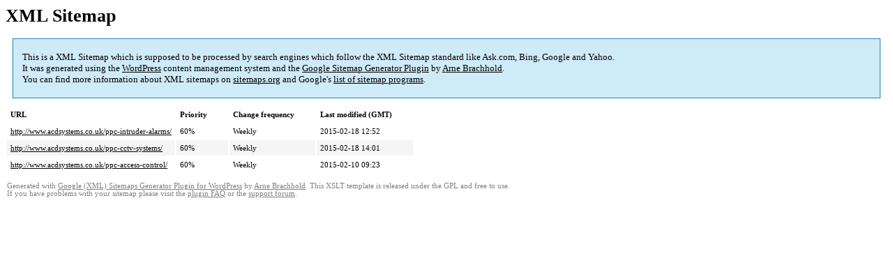

--- FILE ---
content_type: text/html; charset=UTF-8
request_url: http://www.acdsystems.co.uk/sitemap-pt-page-2014-11.html
body_size: 1382
content:
<!DOCTYPE html PUBLIC "-//W3C//DTD HTML 4.0 Transitional//EN" "http://www.w3.org/TR/REC-html40/loose.dtd">
<html xmlns="http://www.w3.org/1999/xhtml" xmlns:html="http://www.w3.org/TR/REC-html40" xmlns:sitemap="http://www.sitemaps.org/schemas/sitemap/0.9"><head><title>XML Sitemap</title><meta http-equiv="Content-Type" content="text/html; charset=utf-8"/><meta name="robots" content="noindex,follow"/><style type="text/css">
body {
font-family:"Lucida Grande","Lucida Sans Unicode",Tahoma,Verdana;
font-size:13px;
}
#intro {
background-color:#CFEBF7;
border:1px #2580B2 solid;
padding:5px 13px 5px 13px;
margin:10px;
}
#intro p {
line-height:	16.8667px;
}
#intro strong {
font-weight:normal;
}
td {
font-size:11px;
}
th {
text-align:left;
padding-right:30px;
font-size:11px;
}
tr.high {
background-color:whitesmoke;
}
#footer {
padding:2px;
margin-top:10px;
font-size:8pt;
color:gray;
}
#footer a {
color:gray;
}
a {
color:black;
}
</style></head><body><h1 xmlns="">XML Sitemap</h1><div xmlns="" id="intro"><p>
This is a XML Sitemap which is supposed to be processed by search engines which follow the XML Sitemap standard like Ask.com, Bing, Google and Yahoo.<br/>
It was generated using the <a rel="external nofollow" href="http://wordpress.org/">WordPress</a> content management system and the <strong><a rel="external nofollow" href="http://www.arnebrachhold.de/redir/sitemap-home/" title="Google (XML) Sitemaps Generator Plugin for WordPress">Google Sitemap Generator Plugin</a></strong> by <a rel="external nofollow" href="http://www.arnebrachhold.de/">Arne Brachhold</a>.<br/>
You can find more information about XML sitemaps on <a rel="external nofollow" href="http://sitemaps.org">sitemaps.org</a> and Google's <a rel="external nofollow" href="http://code.google.com/p/sitemap-generators/wiki/SitemapGenerators">list of sitemap programs</a>.
</p></div><div xmlns="" id="content"><table cellpadding="5"><tr style="border-bottom:1px black solid;"><th>URL</th><th>Priority</th><th>Change frequency</th><th>Last modified (GMT)</th></tr><tr><td><a href="http://www.acdsystems.co.uk/ppc-intruder-alarms/">http://www.acdsystems.co.uk/ppc-intruder-alarms/</a></td><td>60%</td><td>Weekly</td><td>2015-02-18 12:52</td></tr><tr class="high"><td><a href="http://www.acdsystems.co.uk/ppc-cctv-systems/">http://www.acdsystems.co.uk/ppc-cctv-systems/</a></td><td>60%</td><td>Weekly</td><td>2015-02-18 14:01</td></tr><tr><td><a href="http://www.acdsystems.co.uk/ppc-access-control/">http://www.acdsystems.co.uk/ppc-access-control/</a></td><td>60%</td><td>Weekly</td><td>2015-02-10 09:23</td></tr></table></div><div id="footer">
Generated with <a rel="external nofollow" href="http://www.arnebrachhold.de/redir/sitemap-home/" title="Google (XML) Sitemap Generator Plugin for WordPress">Google (XML) Sitemaps Generator Plugin for WordPress</a> by <a rel="external nofollow" href="http://www.arnebrachhold.de/">Arne Brachhold</a>. This XSLT template is released under the GPL and free to use.<br/>
If you have problems with your sitemap please visit the <a rel="external nofollow" href="http://www.arnebrachhold.de/redir/sitemap-x-faq/" title="Google (XML) sitemaps FAQ">plugin FAQ</a> or the <a rel="external nofollow" href="https://wordpress.org/support/plugin/google-sitemap-generator">support forum</a>.
</div></body></html><!-- WP Fastest Cache file was created in 0.26192402839661 seconds, on 17-05-21 10:20:02 --><!-- via php -->